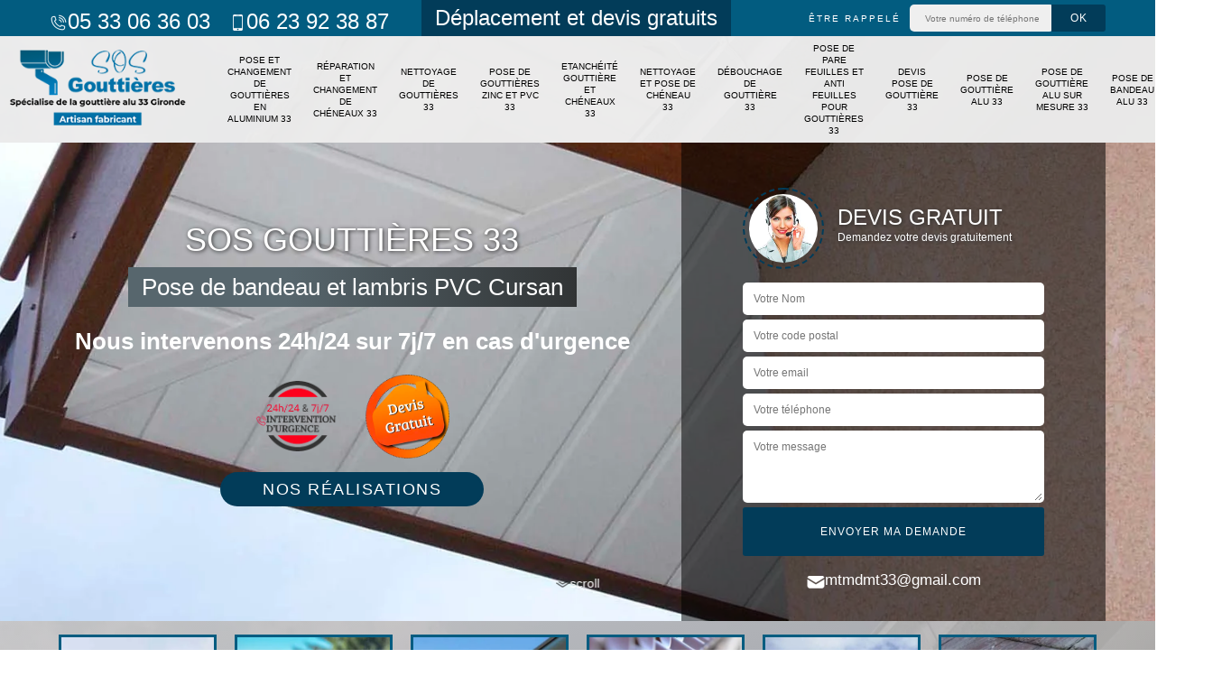

--- FILE ---
content_type: text/html; charset=UTF-8
request_url: https://www.sos-gouttieres-33.fr/entreprise-pose-bandeau-lambris-pvc-cursan-33670
body_size: 6004
content:
<!DOCTYPE html><html dir="ltr" lang="fr-FR"><head><meta charset="UTF-8" /><meta name=viewport content="width=device-width, initial-scale=1.0, minimum-scale=1.0 maximum-scale=1.0"><meta http-equiv="content-type" content="text/html; charset=UTF-8" ><title>Spécialiste en pose de bandeau et lambris PVC à Cursan tel: 05.33.06.36.03</title><meta name="description" content="Couvreur zingueur à Cursan 33670, SOS Gouttières 33 propose ses services de professionnel pour réaliser une pose de bandeau et lambris PVC. Assure un travail fiable et de qualité. Devis offert"><link rel="shortcut icon" href="/skins/default/images/favicon.ico" type="image/x-icon"><link rel="icon" href="/skins/default/images/favicon.ico" type="image/x-icon"><link href="/skins/default/css/bootstrap.min.css" rel="stylesheet" type="text/css"/><link href="/skins/default/css/style.css" rel="stylesheet" type="text/css"/></head><body class="Desktop ville"><div class="wrapper-container"><header class="site-header header" style="background-image: url(/skins/default/images/img/bg-header.webp);"><div class="top_bar"><div class="container"><div class="right-header d-flex align-items-center justify-content-between"><div class="tel-top_"><a href="tel:0533063603"><img loading="lazy" src="/skins/default/images/icon/icon-fixe-bl-mob.png" alt="fixe-top">05 33 06 36 03</a><a href="tel:0623923887"><img loading="lazy" src="/skins/default/images/icon/icon-portable-bl-mob.png" alt="portable-top">06 23 92 38 87</a></div><div class="devisGratuit_accr">Déplacement et devis gratuits</div><div class="Top_rappel"><form action="/message.php" method="post" id="rappel_immediat"><input type="text" name="mail" id="mail2" value=""><input type="hidden" name="type" value="rappel"><strong>Être rappelé</strong><input type="text" name="numtel" required="" placeholder="Votre numéro de téléphone ..." class="input-form"><input type="submit" name="OK" value="OK" class="btn-devis-gratuit"></form></div></div></div></div><div class="main-bar"><div class="container"><div class="d-flex justify-content-between align-items-center"><!-- website logo --><a href="/" title="SOS Gouttières 33" class="logo"><img loading="lazy" src="/skins/default/images/logo.png" alt="SOS Gouttières 33" /></a><!-- main nav --><nav class="nav justify-content-between"><ul class="nav-list"><li class="nav-item"><a href="/">Pose et changement de gouttières en aluminium 33</a></li><li class="nav-item"><a href="entreprise-reparation-changement-cheneaux-gironde-33">Réparation et changement de chéneaux 33</a></li><li class="nav-item"><a href="entreprise-nettoyage-gouttieres-gironde-33">Nettoyage de gouttières 33</a></li><li class="nav-item"><a href="entreprise-pose-gouttiere-zinc-pvc-gironde-33">Pose de gouttières zinc et PVC 33</a></li><li class="nav-item"><a href="entreprise-etancheite-gouttiere-cheneaux-gironde-33">Etanchéité gouttière et chéneaux 33</a></li><li class="nav-item"><a href="entreprise-nettoyage-pose-cheneau-gironde-33">Nettoyage et pose de chéneau 33</a></li><li class="nav-item"><a href="entreprise-debouchage-gouttiere-gironde-33">Débouchage de gouttière 33</a></li><li class="nav-item"><a href="entreprise-pose-pare-feuilles-anti-feuilles-gouttiere-gironde-33">Pose de pare feuilles et anti feuilles pour gouttières 33</a></li><li class="nav-item"><a href="devis-pose-gouttiere-gironde-33">Devis pose de gouttière 33</a></li><li class="nav-item"><a href="entreprise-pose-gouttiere-alu-gironde-33">Pose de gouttière alu 33</a></li><li class="nav-item"><a href="entreprise-pose-gouttiere-alu-sur-mesure-gironde-33">Pose de gouttière alu sur mesure 33</a></li><li class="nav-item"><a href="entreprise-pose-bandeau-alu-gironde-33">Pose de bandeau alu 33</a></li><li class="nav-item"><a href="entreprise-pose-bandeau-lambris-pvc-gironde-33">Pose de bandeau et lambris PVC 33</a></li></ul></nav></div></div></div></header><section  class="intro_section page_mainslider"><div class="main-slider__scroll m-uppercase" id="main-slider__scroll"><a href="#scroll1"><img loading="lazy" src="/skins/default/images/icon/icon-scroll.png" alt="scroll-top"><span>scroll</span></a></div><div class="flexslider"><div class="slides"><div style="background-image: url(/skins/default/images/img/bg-977.webp);"></div></div><div class="container"><div class="captionSlider"><div class="row align-items-center"><div class="col-md-7"><div class="slide_description_wrapper mt-md-5"><div class="slide_description"><div class="intro-layer ribbon-1"><div class="text-uppercase h3">SOS Gouttières 33</div><p>Pose de bandeau et lambris PVC Cursan</p></div><div class="intro-layer"><p class="grey"><span>Nous intervenons 24h/24 sur 7j/7 en cas d'urgence</span></p></div><div class="d-none d-lg-block logoDivers"><img loading="lazy" src="/skins/default/images/img/intervention-urgence.webp" alt="Intervention 7/7 24/24" width="150" height="126" /><img loading="lazy" src="/skins/default/images/img/devisGratuit.webp" alt="Devis gratuit" width="130" height="130" /></div><a class="header-realisation" href="/realisations">Nos réalisations</a></div></div></div><div class="col-md-5"><div class="DevisSlider p-5"><div class="Devigratuit mt-5"><form action="/message.php" method="post" id="Devis_form"><input type="text" name="mail" id="mail" value=""><div class="devis-titre text-center"><div class="call-img"><img loading="lazy" src="/skins/default/images/img/call.webp" alt="Devis gratuit"/></div><div class="titre-h3"><div class="h3">Devis gratuit <span>Demandez votre devis gratuitement</span></div></div></div><input type="text" name="nom" required="" class="input-form" placeholder="Votre Nom"><input type="text" name="code_postal" required="" class="input-form" placeholder="Votre code postal"><input type="text" name="email" required="" class="input-form" placeholder="Votre email"><input type="text" name="telephone" required="" class="input-form" placeholder="Votre téléphone"><textarea name="message" required="" class="input-form" placeholder="Votre message"></textarea><div class="text-center"><input type="submit" value="Envoyer ma demande" class="btn-devis-gratuit"></div></form><div class="mailBlock"><a href="mailto:mtmdmt33@gmail.com" target="_blank"><img loading="lazy" src="/skins/default/images/icon/icon-mail.png" alt="icon-mail">mtmdmt33@gmail.com</a></div></div></div></div></div></div></div></div></section><section class="sect4">
	<div class="container">
		<div class="categ">
						<a href="/" class="services-item">
				<img loading="lazy" src="/skins/default/images/img/cat-693.webp" alt="Pose et changement de gouttières en aluminium 33"/>
				<span>Pose et changement de gouttières en aluminium 33</span>
			</a>
						<a href="entreprise-nettoyage-gouttieres-gironde-33" class="services-item">
				<img loading="lazy" src="/skins/default/images/img/cat-732.webp" alt="Nettoyage de gouttières 33"/>
				<span>Nettoyage de gouttières 33</span>
			</a>
						<a href="entreprise-pose-gouttiere-zinc-pvc-gironde-33" class="services-item">
				<img loading="lazy" src="/skins/default/images/img/cat-826.webp" alt="Pose de gouttières zinc et PVC 33"/>
				<span>Pose de gouttières zinc et PVC 33</span>
			</a>
						<a href="entreprise-etancheite-gouttiere-cheneaux-gironde-33" class="services-item">
				<img loading="lazy" src="/skins/default/images/img/cat-98.webp" alt="Etanchéité gouttière et chéneaux 33"/>
				<span>Etanchéité gouttière et chéneaux 33</span>
			</a>
						<a href="entreprise-nettoyage-pose-cheneau-gironde-33" class="services-item">
				<img loading="lazy" src="/skins/default/images/img/cat-102.webp" alt="Nettoyage et pose de chéneau 33"/>
				<span>Nettoyage et pose de chéneau 33</span>
			</a>
						<a href="entreprise-debouchage-gouttiere-gironde-33" class="services-item">
				<img loading="lazy" src="/skins/default/images/img/cat-193.webp" alt="Débouchage de gouttière 33"/>
				<span>Débouchage de gouttière 33</span>
			</a>
						<a href="entreprise-pose-pare-feuilles-anti-feuilles-gouttiere-gironde-33" class="services-item">
				<img loading="lazy" src="/skins/default/images/img/cat-196.webp" alt="Pose de pare feuilles et anti feuilles pour gouttières 33"/>
				<span>Pose de pare feuilles et anti feuilles pour gouttières 33</span>
			</a>
						<a href="devis-pose-gouttiere-gironde-33" class="services-item">
				<img loading="lazy" src="/skins/default/images/img/cat-247.webp" alt="Devis pose de gouttière 33"/>
				<span>Devis pose de gouttière 33</span>
			</a>
						<a href="entreprise-pose-gouttiere-alu-gironde-33" class="services-item">
				<img loading="lazy" src="/skins/default/images/img/cat-613.webp" alt="Pose de gouttière alu 33"/>
				<span>Pose de gouttière alu 33</span>
			</a>
						<a href="entreprise-pose-gouttiere-alu-sur-mesure-gironde-33" class="services-item">
				<img loading="lazy" src="/skins/default/images/img/cat-614.webp" alt="Pose de gouttière alu sur mesure 33"/>
				<span>Pose de gouttière alu sur mesure 33</span>
			</a>
						<a href="entreprise-pose-bandeau-alu-gironde-33" class="services-item">
				<img loading="lazy" src="/skins/default/images/img/cat-978.webp" alt="Pose de bandeau alu 33"/>
				<span>Pose de bandeau alu 33</span>
			</a>
						<a href="entreprise-pose-bandeau-lambris-pvc-gironde-33" class="services-item">
				<img loading="lazy" src="/skins/default/images/img/cat-977.webp" alt="Pose de bandeau et lambris PVC 33"/>
				<span>Pose de bandeau et lambris PVC 33</span>
			</a>
					</div>
	</div>	
</section><div id="scroll1" class="wrap"><div class="container"><div class="row"><div class="col-md-8"><div class="main"><div class="Block Block0"><div class="block-middle"><div><h2>SOS Gouttières 33 pour vous accompagner dans la pose de vos lambris en PVC</h2><p>Vu la dangerosité de la pose de lambris sur votre sous toiture à Cursan, il est judicieux de faire appel à un professionnel, connaissant parfaitement toutes les procédures à suivre et toutes les techniques à mettre en œuvre pour une intervention sécurisée. De par ses plusieurs années d’expérience dans le domaine et de sa maitrise parfaite du métier, SOS Gouttières 33 se distingue parmi ses concurrents à Cursan. Avec l’entreprise de pose lambris en PVC à Cursan, vous bénéficiiez d’un conseil précis et avisé, des accompagnements sur-mesure et bien évidemment des résultats au-delà de vos attentes.</p></div></div></div><div class="Block Block1"><div class="item-contenu"><div class="row justify-content-center text-center"><div class="col-md-4"><div class="imgbg" style="background-image: url('/photos/5518852-pose-de-bandeau-et-lambris-pvc-33670-1.jpg');"></div></div><div class="col-md-8"><div class="text-left"><h2>Devis pose de bandeau en PVC offert à Cursan</h2><p>Vous voulez en savoir plus sur les détails concernant la pose de bandeau en PVC sur vos débords de toiture à Cursan ? Notre entreprise spécialisée dans ce domaine vous établit un devis gratuit dans les plus brefs délais. Ce devis vous servira à connaitre tous les points sur le déroulement de votre projet pose de bandeau en PVC à Cursan ainsi que sur sa durée et ses coûts. Simple et rapide, la demande de devis sur notre site se fera en moins de 24 heures. Alors, n’attendez plus !</p></div></div></div></div></div><div class="Block Block2"><div class="item-contenu"><div class="row justify-content-center text-center"><div class="col-md-4"><div class="imgbg" style="background-image: url('/photos/5518852-pose-de-bandeau-et-lambris-pvc-33670-2.jpg');"></div></div><div class="col-md-8"><div class="text-left"><h2>Pourquoi choisir le lambris en PVC ?</h2><p>Il existe différents types de lambris sur le marché pour habiller et protéger vos sous-toitures à Cursan, mais le lambris en PVC s’avère être le plus pratique et le plus esthétique. Par rapport aux autres matériaux, le PVC se distingue par sa robustesse, résistance, inflammabilité et par ses cachets uniques, permettant de personnaliser vos débords et sous-toiture. Le lambris en PVC ne demande que peu d’entretien, il est facile à poser et s’adapte à toutes les tendances déco. N’hésitez pas à demander conseils auprès de SOS Gouttières 33 à Cursan pour en savoir plus.</p></div></div></div></div></div><div class="Block Block3"><div class="item-contenu"><div class="row justify-content-center text-center"><div class="col-md-4"><div class="imgbg" style="background-image: url('/photos/5518852-pose-de-bandeau-et-lambris-pvc-33670-3.jpg');"></div></div><div class="col-md-8"><div class="text-left"><h2>Des prestations diversifiées à Cursan</h2><p>Notre entreprise SOS Gouttières 33 est bien connue pour nos services variés à Cursan au meilleur rapport qualité prix. Un réseau de professionnels polyvalents à votre entière disposition pour vous accompagner et vous aider à bien réaliser votre projet. Vous trouverez chez nous un des choix des plus vastes en matière de zinguerie de toit à Cursan. Aussi, nous vous proposons nos services en pose et changement de gouttières en alu, réparation et changement de chéneaux, nettoyage de gouttière, pose de gouttière en zinc et PVC, étanchéité gouttière et chéneaux, nettoyage et pose de chéneaux, débouchage de gouttière, pose de pare-feuilles et anti-feuilles pour gouttières,…</p></div></div></div></div></div><div class="Block Block4"><div class="item-contenu"><div class="row justify-content-center text-center"><div class="col-md-4"><div class="imgbg" style="background-image: url('/photos/5518852-pose-de-bandeau-et-lambris-pvc-33670-4.jpg');"></div></div><div class="col-md-8"><div class="text-left"><h2>Pose de lambris en PVC pas chère à Cursan</h2><p>Choisissez l’entreprise SOS Gouttières 33 pour assurer la réussite de la pose de votre lambris en PVC à Cursan, vous profitiez pertinemment d’un service sur-mesure au meilleur rapport qualité prix. En effet, l’entreprise de pose lambris en PVC à Cursan 33670 propose des tarifs bien pensés, convenant parfaitement à toutes sortes de budget : petit ou grand. L’entreprise de pose de lambris en PVC à Cursan 33670 sera ouverte à toutes discussions, elle fera en sorte que ses clients auront la satisfaction totale concernant la qualité de travail et le tarif proposés. </p></div></div></div></div></div><div class="Block Block5"><div class="item-contenu"><div class="row justify-content-center text-center"><div class="col-md-4"><div class="imgbg" style="background-image: url('/photos/5518852-pose-de-bandeau-et-lambris-pvc-33670-5.jpg');"></div></div><div class="col-md-8"><div class="text-left"><h2>Pose de bandeau et lambris en pvc</h2><p>Le bandeau et le lambris en pvc sont des éléments très satisfaisant comme revêtement mural et du plafond. Malgré sa facilité de pose, il est primordial de savoir qu’une coopération avec un prestataire professionnel est très conseillé. Parce que cela vous permet de garantir sa longévité opérationnelle. Pensez à confier la mise en œuvre de votre projet entre la main d’un prestataire qualifié et équipé pour avoir un plafond et un mur très présentable et moderne en dépensant un budget moins conséquent. 
</p></div></div></div></div></div><div class="Block Block6"><div class="item-contenu"><div class="row justify-content-center text-center"><div class="col-md-4"><div class="imgbg" style="background-image: url('/photos/5518852-pose-de-bandeau-et-lambris-pvc-33670-6.jpg');"></div></div><div class="col-md-8"><div class="text-left"><h2>Guide préparatif d’un projet de pose de bandeau et lambris en pvc</h2><p>Faire une pose de bandeau et lambris en pvc n’est pas une tâche facile à réaliser. Cette affirmation est valable dès le préparatif du matériel, de la vision d’une suffisance budgétaire et la technique d’installation du bandeau et lambris. Pour que tout soit cadré dans la bonne voie, il est très important de coopérer avec un prestataire professionnel. Pour obtenir un très bon guide qui répond méticuleusement à votre demande, veuillez-nous passer immédiatement votre demande de devis. 
</p></div></div></div></div></div><div class="Block Block7"><div class="row"><div class="col-md-2"><div class="text-center"><img loading="lazy" src="/skins/default/images/img/travaux-gouttiere.webp" alt="Travaux gouttiere" style="width: 150px"></div><br></div><div class="col-md-10"><h2>Pose de bandeau en PVC à Cursan</h2><p>Osez l’originalité avec des bandeaux en PVC pour protéger et décorer vos débords de toiture à Cursan. Créez un cachet unique à l’ensemble de votre édifice à Cursan, grâce à la pose de bandeau PVC. Un élément de finition toiture résistant et esthétique, le bandeau PVC servira à la fois à contrer les effets des alinéas climatiques sur les rebords de votre toit à Cursan et d’habiller ces derniers. Contactez SOS Gouttières 33 pour prendre en main toutes les opérations de l’installation de votre bandeau PVC à Cursan, il est le spécialiste avéré.</p></div></div></div><div class="Block Block8"><div class="row"><div class="col-md-2"><div class="text-center"><img loading="lazy" src="/skins/default/images/img/devis-logo.webp" alt="Devis gratuit" style="width: 150px"></div><br></div><div class="col-md-10"><h2>SOS Gouttières 33 : votre expert en pose de bandeau PVC</h2><p>En tant qu’une entreprise professionnelle, SOS Gouttières 33 maitrise et connait à la perfection toutes les techniques pour la pose de vos bandeaux en PVC à Cursan. Les spécialistes chez notre entreprise de pose bandeau en PVC à Cursan seront en mesure de vous aider et de vous accompagner tout au long de votre projet. Nous sommes en mesure de vous orienter et de vous conseiller sur les meilleures manières de réussir convenablement la pose de vos bandeaux en PVC à Cursan. Sollicitez votre devis gratuit à Cursan et soyez bien organisés !</p></div></div></div></div></div><div class="col-md-4"><div class="engagement"><div class="h4" style="background-image: url('/skins/default/images/img/engagement.webp');"><span>Nos engagements</span></div><ul class="list-eng"><li>Devis et déplacement gratuits</li><li>Sans engagement</li><li>Artisan passionné</li><li>Travail de qualité</li></ul></div><div class="contact-tel"><div class="tel-block"><div class="tel-fixe"><span><img loading="lazy" src="/skins/default/images/icon/icon-fixe-bl-mob.png" alt="fixe-right"></span><p>05 33 06 36 03</p></div></div><div class="contact-text"><span>Contactez-nous</span></div></div><div class="intervention-block-right"><div class="text-center"><img loading="lazy" src="/skins/default/images/img/urgence-logo.webp" alt="Devis gratuit"/></div><div class="text-intervention text-center"><div class="h3">NOUS INTERVENONS 7j/7 et 24h/24</div><p>En cas d’urgence, nous intervenons dans l’immédiat, n’hésitez pas à nous contacter via le formulaire ou à nous appeler.</p></div></div><div class="location"><div class="h4" style="background-image: url('/skins/default/images/img/location.webp');"><span>Nous localiser</span></div><p>40 allée boiron , 33600 Pessac</p><div id="Map"></div></div></div></div></div><div class="devis-last-block"><div class="container"><div class="last-block"><div class="row"><div id="firstBlock" class="col-md-6"></div><div id="secondBlock" class="col-md-6"></div></div></div></div></div></div><footer id="footer"><div class="footer-container"><div class="sf-bg"></div><div class="container"><div class="row"><div class="col-md-4"><div class="footer-logo"><a href="/" title="SOS Gouttières 33" class="logo"><img loading="lazy" src="/skins/default/images/logo.png" alt="SOS Gouttières 33"/></a><p class="adr">40 allée boiron <br> 33600 Pessac</p></div><hr><div class="lien-footer"><div class="h3">Nos Services</div><ul><li><a href="/" class="lien-item">Pose et changement de gouttières en aluminium 33</a></li><li><a href="entreprise-nettoyage-gouttieres-gironde-33" class="lien-item">Nettoyage de gouttières 33</a></li><li><a href="entreprise-pose-gouttiere-zinc-pvc-gironde-33" class="lien-item">Pose de gouttières zinc et PVC 33</a></li><li><a href="entreprise-etancheite-gouttiere-cheneaux-gironde-33" class="lien-item">Etanchéité gouttière et chéneaux 33</a></li><li><a href="entreprise-nettoyage-pose-cheneau-gironde-33" class="lien-item">Nettoyage et pose de chéneau 33</a></li><li><a href="entreprise-debouchage-gouttiere-gironde-33" class="lien-item">Débouchage de gouttière 33</a></li><li><a href="entreprise-pose-pare-feuilles-anti-feuilles-gouttiere-gironde-33" class="lien-item">Pose de pare feuilles et anti feuilles pour gouttières 33</a></li><li><a href="devis-pose-gouttiere-gironde-33" class="lien-item">Devis pose de gouttière 33</a></li><li><a href="entreprise-pose-gouttiere-alu-gironde-33" class="lien-item">Pose de gouttière alu 33</a></li><li><a href="entreprise-pose-gouttiere-alu-sur-mesure-gironde-33" class="lien-item">Pose de gouttière alu sur mesure 33</a></li><li><a href="entreprise-pose-bandeau-alu-gironde-33" class="lien-item">Pose de bandeau alu 33</a></li><li><a href="entreprise-pose-bandeau-lambris-pvc-gironde-33" class="lien-item">Pose de bandeau et lambris PVC 33</a></li></ul></div></div><div class="col-md-8"><div class="lien-footer"><div class="Services"><b class="Titre">Autres services</b><div class="Liens"><a href="/entreprise-pose-gouttiere-alu-cursan-33670">Pose de gouttière alu Cursan</a><a href="/devis-pose-gouttiere-cursan-33670">Devis pose de gouttière Cursan</a><a href="/entreprise-pose-pare-feuilles-anti-feuilles-gouttiere-cursan-33670">Pose de pare feuilles et anti feuilles pour gouttières Cursan</a><a href="/entreprise-debouchage-gouttiere-cursan-33670">Débouchage de gouttière Cursan</a><a href="/entreprise-nettoyage-pose-cheneau-cursan-33670">Nettoyage et pose de chéneau Cursan</a><a href="/entreprise-etancheite-gouttiere-cheneaux-cursan-33670">Etanchéité gouttière et chéneaux Cursan</a><a href="/entreprise-pose-gouttiere-zinc-pvc-cursan-33670">Pose de gouttières zinc et PVC Cursan</a><a href="/entreprise-nettoyage-gouttieres-cursan-33670">Nettoyage de gouttières Cursan</a><a href="/entreprise-pose-changement-gouttierres-aluminium-cursan-33670">Pose et changement de gouttières en aluminium Cursan</a><a href="/entreprise-reparation-changement-cheneaux-cursan-33670">Réparation et changement de chéneaux Cursan</a><a href="/entreprise-pose-gouttiere-alu-sur-mesure-cursan-33670">Pose de gouttière alu sur mesure Cursan</a><a href="/entreprise-pose-bandeau-alu-cursan-33670">Pose de bandeau alu Cursan</a></div></div></div></div></div></div></div><div class="copyright">© 2022 - 2026 - Tout droit réservé | <a href="/mentions-legales">Mentions légales</a> - <a href="https://www.akisiweb.com/couvreur" target="_blank" rel="nofollow"><img loading="lazy" src="/skins/default/images/logo-Akisiweb-FondSombre.png" alt="Création de site internet"></a></div></footer></div></body><script src="/js/jquery-3.6.0.min.js"></script><script src="/js/scripts.js"></script><script src="skins/default/js/jquery.sticky.js"></script><script src="skins/default/js/slick.min.js"></script><script src="/js/swipebox/src/js/jquery.swipebox.min.js"></script><link href="/js/swipebox/src/css/swipebox.min.css" rel="stylesheet" type="text/css"/><link rel="stylesheet" href="/js/leaflet/leaflet.css" /><script src="/js/leaflet/leaflet.js"></script><script src="/js/map.js"></script>
<script type="text/javascript">		
	var Support = 'Desktop';
	$(document).ready(function() {
		// scripts à lancer une fois la page chargée
				  initAnalytics('_');
		
        // Js lancés une fois la page chargée
                $( '.swipebox' ).swipebox();
        
        //stiky
        $(".site-header").sticky({ topSpacing: 0 });

        //Nav
        $('.nav-item').has('ul').prepend('<span class="nav-click"><i class="nav-arrow"></i></span>');
        $('.nav-mobile').click(function(){
          $('.nav-list').toggle();
        });
        $('.nav-list').on('click', '.nav-click', function(){
          $(this).siblings('.nav-submenu').toggle();
          $(this).children('.nav-arrow').toggleClass('nav-rotate');  
        });

        //Devis lastBlock
        $('.devis-last-block').find('#firstBlock').append($('.Block7'));
        $('.devis-last-block').find('#secondBlock').append($('.Block8'));

        //slick
        $('.slides').slick({
            arrows:false,
            fade:true,
            speed:1000,
            autoplay: true,
            autoplaySpeed: 3000,
            pauseOnHover:false
        });     
        $('.categ').slick({
            slidesToShow: 6,
            slidesToScroll: 1,
            arrows:false,
            speed:1000,
            autoplay: true,
            autoplaySpeed: 3000
        });     

        //scroll
        $('#main-slider__scroll > a[href*=\\#]').on('click', function(e) {
            e.preventDefault();
            $('html, body').animate({ scrollTop: $($(this).attr('href')).offset().top}, 500, 'linear');
        });

        //Map
        initMap('40 allée boiron , 33600 Pessac',16);
	});
</script>
</html>
